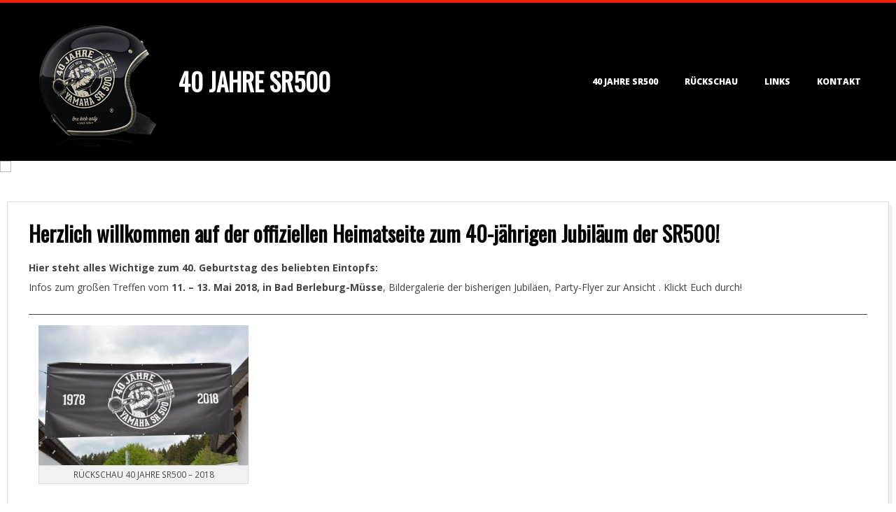

--- FILE ---
content_type: text/html; charset=UTF-8
request_url: http://40jahre.srtreffen.de/
body_size: 8313
content:
<!DOCTYPE html>
<html lang="de" class="no-js">

<head>
<meta charset="UTF-8" />
<meta http-equiv="X-UA-Compatible" content="IE=edge,chrome=1"> <!-- Enable IE Highest available mode (compatibility mode); users with GCF will have page rendered using Google Chrome Frame -->
<title>40 Jahre SR500</title>
<meta name="HandheldFriendly" content="True">
<meta name="MobileOptimized" content="767">
<meta name="viewport" content="width=device-width, initial-scale=1.0">
<meta name="template" content="Dispatch 4.9.11" />
<link rel='dns-prefetch' href='//fonts.googleapis.com' />
<link rel='dns-prefetch' href='//s.w.org' />
<link rel="alternate" type="application/rss+xml" title="40 Jahre SR500 &raquo; Feed" href="http://40jahre.srtreffen.de/feed" />
<link rel="alternate" type="application/rss+xml" title="40 Jahre SR500 &raquo; Kommentar-Feed" href="http://40jahre.srtreffen.de/comments/feed" />
<link rel="alternate" type="application/rss+xml" title="40 Jahre SR500 &raquo; Kommentar-Feed zu 40 Jahre SR500" href="http://40jahre.srtreffen.de/sample-page/feed" />
<link rel="pingback" href="http://40jahre.srtreffen.de/xmlrpc.php" />
<link rel="profile" href="http://gmpg.org/xfn/11" />
		<!-- This site uses the Google Analytics by ExactMetrics plugin v7.10.0 - Using Analytics tracking - https://www.exactmetrics.com/ -->
							<script
				src="//www.googletagmanager.com/gtag/js?id=UA-58345190-3"  data-cfasync="false" data-wpfc-render="false" async></script>
			<script data-cfasync="false" data-wpfc-render="false">
				var em_version = '7.10.0';
				var em_track_user = true;
				var em_no_track_reason = '';
				
								var disableStrs = [
															'ga-disable-UA-58345190-3',
									];

				/* Function to detect opted out users */
				function __gtagTrackerIsOptedOut() {
					for (var index = 0; index < disableStrs.length; index++) {
						if (document.cookie.indexOf(disableStrs[index] + '=true') > -1) {
							return true;
						}
					}

					return false;
				}

				/* Disable tracking if the opt-out cookie exists. */
				if (__gtagTrackerIsOptedOut()) {
					for (var index = 0; index < disableStrs.length; index++) {
						window[disableStrs[index]] = true;
					}
				}

				/* Opt-out function */
				function __gtagTrackerOptout() {
					for (var index = 0; index < disableStrs.length; index++) {
						document.cookie = disableStrs[index] + '=true; expires=Thu, 31 Dec 2099 23:59:59 UTC; path=/';
						window[disableStrs[index]] = true;
					}
				}

				if ('undefined' === typeof gaOptout) {
					function gaOptout() {
						__gtagTrackerOptout();
					}
				}
								window.dataLayer = window.dataLayer || [];

				window.ExactMetricsDualTracker = {
					helpers: {},
					trackers: {},
				};
				if (em_track_user) {
					function __gtagDataLayer() {
						dataLayer.push(arguments);
					}

					function __gtagTracker(type, name, parameters) {
						if (!parameters) {
							parameters = {};
						}

						if (parameters.send_to) {
							__gtagDataLayer.apply(null, arguments);
							return;
						}

						if (type === 'event') {
							
														parameters.send_to = exactmetrics_frontend.ua;
							__gtagDataLayer(type, name, parameters);
													} else {
							__gtagDataLayer.apply(null, arguments);
						}
					}

					__gtagTracker('js', new Date());
					__gtagTracker('set', {
						'developer_id.dNDMyYj': true,
											});
															__gtagTracker('config', 'UA-58345190-3', {"forceSSL":"true"} );
										window.gtag = __gtagTracker;										(function () {
						/* https://developers.google.com/analytics/devguides/collection/analyticsjs/ */
						/* ga and __gaTracker compatibility shim. */
						var noopfn = function () {
							return null;
						};
						var newtracker = function () {
							return new Tracker();
						};
						var Tracker = function () {
							return null;
						};
						var p = Tracker.prototype;
						p.get = noopfn;
						p.set = noopfn;
						p.send = function () {
							var args = Array.prototype.slice.call(arguments);
							args.unshift('send');
							__gaTracker.apply(null, args);
						};
						var __gaTracker = function () {
							var len = arguments.length;
							if (len === 0) {
								return;
							}
							var f = arguments[len - 1];
							if (typeof f !== 'object' || f === null || typeof f.hitCallback !== 'function') {
								if ('send' === arguments[0]) {
									var hitConverted, hitObject = false, action;
									if ('event' === arguments[1]) {
										if ('undefined' !== typeof arguments[3]) {
											hitObject = {
												'eventAction': arguments[3],
												'eventCategory': arguments[2],
												'eventLabel': arguments[4],
												'value': arguments[5] ? arguments[5] : 1,
											}
										}
									}
									if ('pageview' === arguments[1]) {
										if ('undefined' !== typeof arguments[2]) {
											hitObject = {
												'eventAction': 'page_view',
												'page_path': arguments[2],
											}
										}
									}
									if (typeof arguments[2] === 'object') {
										hitObject = arguments[2];
									}
									if (typeof arguments[5] === 'object') {
										Object.assign(hitObject, arguments[5]);
									}
									if ('undefined' !== typeof arguments[1].hitType) {
										hitObject = arguments[1];
										if ('pageview' === hitObject.hitType) {
											hitObject.eventAction = 'page_view';
										}
									}
									if (hitObject) {
										action = 'timing' === arguments[1].hitType ? 'timing_complete' : hitObject.eventAction;
										hitConverted = mapArgs(hitObject);
										__gtagTracker('event', action, hitConverted);
									}
								}
								return;
							}

							function mapArgs(args) {
								var arg, hit = {};
								var gaMap = {
									'eventCategory': 'event_category',
									'eventAction': 'event_action',
									'eventLabel': 'event_label',
									'eventValue': 'event_value',
									'nonInteraction': 'non_interaction',
									'timingCategory': 'event_category',
									'timingVar': 'name',
									'timingValue': 'value',
									'timingLabel': 'event_label',
									'page': 'page_path',
									'location': 'page_location',
									'title': 'page_title',
								};
								for (arg in args) {
																		if (!(!args.hasOwnProperty(arg) || !gaMap.hasOwnProperty(arg))) {
										hit[gaMap[arg]] = args[arg];
									} else {
										hit[arg] = args[arg];
									}
								}
								return hit;
							}

							try {
								f.hitCallback();
							} catch (ex) {
							}
						};
						__gaTracker.create = newtracker;
						__gaTracker.getByName = newtracker;
						__gaTracker.getAll = function () {
							return [];
						};
						__gaTracker.remove = noopfn;
						__gaTracker.loaded = true;
						window['__gaTracker'] = __gaTracker;
					})();
									} else {
										console.log("");
					(function () {
						function __gtagTracker() {
							return null;
						}

						window['__gtagTracker'] = __gtagTracker;
						window['gtag'] = __gtagTracker;
					})();
									}
			</script>
				<!-- / Google Analytics by ExactMetrics -->
				<script>
			window._wpemojiSettings = {"baseUrl":"https:\/\/s.w.org\/images\/core\/emoji\/13.0.1\/72x72\/","ext":".png","svgUrl":"https:\/\/s.w.org\/images\/core\/emoji\/13.0.1\/svg\/","svgExt":".svg","source":{"concatemoji":"http:\/\/40jahre.srtreffen.de\/wp-includes\/js\/wp-emoji-release.min.js?ver=5.6.16"}};
			!function(e,a,t){var n,r,o,i=a.createElement("canvas"),p=i.getContext&&i.getContext("2d");function s(e,t){var a=String.fromCharCode;p.clearRect(0,0,i.width,i.height),p.fillText(a.apply(this,e),0,0);e=i.toDataURL();return p.clearRect(0,0,i.width,i.height),p.fillText(a.apply(this,t),0,0),e===i.toDataURL()}function c(e){var t=a.createElement("script");t.src=e,t.defer=t.type="text/javascript",a.getElementsByTagName("head")[0].appendChild(t)}for(o=Array("flag","emoji"),t.supports={everything:!0,everythingExceptFlag:!0},r=0;r<o.length;r++)t.supports[o[r]]=function(e){if(!p||!p.fillText)return!1;switch(p.textBaseline="top",p.font="600 32px Arial",e){case"flag":return s([127987,65039,8205,9895,65039],[127987,65039,8203,9895,65039])?!1:!s([55356,56826,55356,56819],[55356,56826,8203,55356,56819])&&!s([55356,57332,56128,56423,56128,56418,56128,56421,56128,56430,56128,56423,56128,56447],[55356,57332,8203,56128,56423,8203,56128,56418,8203,56128,56421,8203,56128,56430,8203,56128,56423,8203,56128,56447]);case"emoji":return!s([55357,56424,8205,55356,57212],[55357,56424,8203,55356,57212])}return!1}(o[r]),t.supports.everything=t.supports.everything&&t.supports[o[r]],"flag"!==o[r]&&(t.supports.everythingExceptFlag=t.supports.everythingExceptFlag&&t.supports[o[r]]);t.supports.everythingExceptFlag=t.supports.everythingExceptFlag&&!t.supports.flag,t.DOMReady=!1,t.readyCallback=function(){t.DOMReady=!0},t.supports.everything||(n=function(){t.readyCallback()},a.addEventListener?(a.addEventListener("DOMContentLoaded",n,!1),e.addEventListener("load",n,!1)):(e.attachEvent("onload",n),a.attachEvent("onreadystatechange",function(){"complete"===a.readyState&&t.readyCallback()})),(n=t.source||{}).concatemoji?c(n.concatemoji):n.wpemoji&&n.twemoji&&(c(n.twemoji),c(n.wpemoji)))}(window,document,window._wpemojiSettings);
		</script>
		<style>
img.wp-smiley,
img.emoji {
	display: inline !important;
	border: none !important;
	box-shadow: none !important;
	height: 1em !important;
	width: 1em !important;
	margin: 0 .07em !important;
	vertical-align: -0.1em !important;
	background: none !important;
	padding: 0 !important;
}
</style>
	<link rel='stylesheet' id='wp-block-library-css'  href='http://40jahre.srtreffen.de/wp-includes/css/dist/block-library/style.min.css?ver=5.6.16' media='all' />
<link rel='stylesheet' id='contact-form-7-css'  href='http://40jahre.srtreffen.de/wp-content/plugins/contact-form-7/includes/css/styles.css?ver=5.3.2' media='all' />
<link rel='stylesheet' id='hoot-google-fonts-css'  href='//fonts.googleapis.com/css?family=Oswald%3A400%7COpen+Sans%3A300%2C400%2C400i%2C700%2C700i%2C800&#038;subset=latin' media='all' />
<link rel='stylesheet' id='lightSlider-css'  href='http://40jahre.srtreffen.de/wp-content/themes/dispatch/css/lightSlider.css?ver=1.1.0' media='all' />
<link rel='stylesheet' id='gallery-css'  href='http://40jahre.srtreffen.de/wp-content/themes/dispatch/hoot/css/gallery.css?ver=5.6.16' media='all' />
<link rel='stylesheet' id='font-awesome-css'  href='http://40jahre.srtreffen.de/wp-content/themes/dispatch/hoot/css/font-awesome.css?ver=5.0.10' media='all' />
<link rel='stylesheet' id='jquery-lazyloadxt-spinner-css-css'  href='//40jahre.srtreffen.de/wp-content/plugins/a3-lazy-load/assets/css/jquery.lazyloadxt.spinner.css?ver=5.6.16' media='all' />
<link rel='stylesheet' id='style-css'  href='http://40jahre.srtreffen.de/wp-content/themes/dispatch/style.css?ver=4.9.11' media='all' />
<style id='style-inline-css'>
.hgrid {
	max-width: 1260px;
} 
a {
	color: #ed2507;
} 
.invert-typo, .accent-typo {
	background: #ed2507;
	color: #ffffff;
} 
.invert-typo a, .invert-typo a:hover, .invert-typo h1, .invert-typo h2, .invert-typo h3, .invert-typo h4, .invert-typo h5, .invert-typo h6, .invert-typo .title, .accent-typo a, .accent-typo a:hover, .accent-typo h1, .accent-typo h2, .accent-typo h3, .accent-typo h4, .accent-typo h5, .accent-typo h6, .accent-typo .title {
	color: #ffffff;
} 
input[type="submit"], #submit, .button {
	background: #ed2507;
	color: #ffffff;
} 
input[type="submit"]:hover, #submit:hover, .button:hover, input[type="submit"]:focus, #submit:focus, .button:focus {
	background: #f15139;
	color: #ffffff;
} 
body {
	background-color: #ffffff;
} 
#page-wrapper {
	border-color: #ed2507;
} 
#topbar-right-inner, #topbar-right-inner input {
	background-color: #ffffff;
} 
.site-logo-with-icon #site-title i {
	font-size: 48px;
} 
.site-logo-mixed-image, .site-logo-mixed-image img {
	max-width: 200px;
} 
.lSSlideOuter .lSPager.lSpg > li:hover a, .lSSlideOuter .lSPager.lSpg > li.active a {
	background-color: #ed2507;
} 
#infinite-handle span,.lrm-form a.button, .lrm-form button, .lrm-form button[type=submit], .lrm-form #buddypress input[type=submit], .lrm-form input[type=submit] {
	background: #ed2507;
	color: #ffffff;
} 
.woocommerce nav.woocommerce-pagination ul li a:focus, .woocommerce nav.woocommerce-pagination ul li a:hover {
	color: #ed2507;
}
</style>
<link rel='stylesheet' id='wpgdprc-front-css-css'  href='http://40jahre.srtreffen.de/wp-content/plugins/wp-gdpr-compliance/Assets/css/front.css?ver=1650393698' media='all' />
<style id='wpgdprc-front-css-inline-css'>
:root{--wp-gdpr--bar--background-color: #000000;--wp-gdpr--bar--color: #ffffff;--wp-gdpr--button--background-color: #000000;--wp-gdpr--button--background-color--darken: #000000;--wp-gdpr--button--color: #ffffff;}
</style>
<script src='http://40jahre.srtreffen.de/wp-content/plugins/google-analytics-dashboard-for-wp/assets/js/frontend-gtag.min.js?ver=7.10.0' id='exactmetrics-frontend-script-js'></script>
<script data-cfasync="false" data-wpfc-render="false" id='exactmetrics-frontend-script-js-extra'>var exactmetrics_frontend = {"js_events_tracking":"true","download_extensions":"zip,mp3,mpeg,pdf,docx,pptx,xlsx,rar","inbound_paths":"[{\"path\":\"\\\/go\\\/\",\"label\":\"affiliate\"},{\"path\":\"\\\/recommend\\\/\",\"label\":\"affiliate\"}]","home_url":"http:\/\/40jahre.srtreffen.de","hash_tracking":"false","ua":"UA-58345190-3","v4_id":""};</script>
<script src='http://40jahre.srtreffen.de/wp-includes/js/jquery/jquery.min.js?ver=3.5.1' id='jquery-core-js'></script>
<script src='http://40jahre.srtreffen.de/wp-includes/js/jquery/jquery-migrate.min.js?ver=3.3.2' id='jquery-migrate-js'></script>
<script src='http://40jahre.srtreffen.de/wp-content/themes/dispatch/js/modernizr.custom.js?ver=2.8.3' id='modernizr-js'></script>
<script id='wpgdprc-front-js-js-extra'>
var wpgdprcFront = {"ajaxUrl":"http:\/\/40jahre.srtreffen.de\/wp-admin\/admin-ajax.php","ajaxNonce":"0afc1a63c4","ajaxArg":"security","pluginPrefix":"wpgdprc","blogId":"1","isMultiSite":"","locale":"de_DE","showSignUpModal":"","showFormModal":"","cookieName":"wpgdprc-consent","consentVersion":"","path":"\/","prefix":"wpgdprc"};
</script>
<script src='http://40jahre.srtreffen.de/wp-content/plugins/wp-gdpr-compliance/Assets/js/front.min.js?ver=1650393698' id='wpgdprc-front-js-js'></script>
<link rel="https://api.w.org/" href="http://40jahre.srtreffen.de/wp-json/" /><link rel="alternate" type="application/json" href="http://40jahre.srtreffen.de/wp-json/wp/v2/pages/2" /><link rel="EditURI" type="application/rsd+xml" title="RSD" href="http://40jahre.srtreffen.de/xmlrpc.php?rsd" />
<link rel="wlwmanifest" type="application/wlwmanifest+xml" href="http://40jahre.srtreffen.de/wp-includes/wlwmanifest.xml" /> 
<meta name="generator" content="WordPress 5.6.16" />
<link rel="canonical" href="http://40jahre.srtreffen.de/" />
<link rel='shortlink' href='http://40jahre.srtreffen.de/' />
<link rel="alternate" type="application/json+oembed" href="http://40jahre.srtreffen.de/wp-json/oembed/1.0/embed?url=http%3A%2F%2F40jahre.srtreffen.de%2F" />
<link rel="alternate" type="text/xml+oembed" href="http://40jahre.srtreffen.de/wp-json/oembed/1.0/embed?url=http%3A%2F%2F40jahre.srtreffen.de%2F&#038;format=xml" />
<!-- affilinet prebidding script --><script language="javascript" type="text/javascript">var affnetpbjsConfig = { "de": { "publisherId" : "Admin_SR500" }};</script><script src="https://html-links.com/banners/9192/js/affnetpbjs_de.min.js"></script><meta name="google-site-verification" content="NQ0IiVYbdsQ4chKwtdT5zSDkYznTF2O8RwTbnpwDkD8" />
<style type="text/css" media="screen">input#akismet_privacy_check { float: left; margin: 7px 7px 7px 0; width: 13px; }</style><style>.recentcomments a{display:inline !important;padding:0 !important;margin:0 !important;}</style><style type="text/css">.broken_link, a.broken_link {
	text-decoration: line-through;
}</style><link rel="icon" href="http://40jahre.srtreffen.de/wp-content/uploads/2017/12/cropped-logo_40j_sr500_pos_100px-32x32.png" sizes="32x32" />
<link rel="icon" href="http://40jahre.srtreffen.de/wp-content/uploads/2017/12/cropped-logo_40j_sr500_pos_100px-192x192.png" sizes="192x192" />
<link rel="apple-touch-icon" href="http://40jahre.srtreffen.de/wp-content/uploads/2017/12/cropped-logo_40j_sr500_pos_100px-180x180.png" />
<meta name="msapplication-TileImage" content="http://40jahre.srtreffen.de/wp-content/uploads/2017/12/cropped-logo_40j_sr500_pos_100px-270x270.png" />
</head>

<body class="wordpress ltr de de-de parent-theme y2026 m01 d28 h15 wednesday logged-out home singular singular-page singular-page-2 page-template-template-widgetized dispatch" dir="ltr">

	
	<a href="#main" class="screen-reader-text">Skip to content</a>

	<div id="page-wrapper" class=" site-stretch page-wrapper sitewrap-none sidebars0 hoot-cf7-style hoot-mapp-style hoot-jetpack-style">

		
		<header id="header" class="site-header  contrast-typo" role="banner" itemscope="itemscope" itemtype="https://schema.org/WPHeader">
			<div class="hgrid">
				<div class="table hgrid-span-12">
					<div id="branding" class="branding table-cell-mid">
		<div id="site-logo" class="site-logo-mixed">
			<div id="site-logo-mixed" class="site-logo-with-image site-logo-text-tiny"><div class="site-logo-mixed-image"><a href="http://40jahre.srtreffen.de/" class="custom-logo-link" rel="home" aria-current="page"><img width="300" height="300" src="http://40jahre.srtreffen.de/wp-content/uploads/2017/12/cropped-sr500_helm_effect_R_300px-1.png" class="custom-logo" alt="40 Jahre SR500" srcset="http://40jahre.srtreffen.de/wp-content/uploads/2017/12/cropped-sr500_helm_effect_R_300px-1.png 300w, http://40jahre.srtreffen.de/wp-content/uploads/2017/12/cropped-sr500_helm_effect_R_300px-1-150x150.png 150w" sizes="(max-width: 300px) 100vw, 300px" /></a></div><div class="site-logo-mixed-text"><h1 id="site-title" class="site-title title" itemprop="headline"><a href="http://40jahre.srtreffen.de" rel="home" itemprop="url"><span class="blogname">40 Jahre SR500</span></a></h1></div><!--site-logo-mixed-text--></div><!--logotext-->		</div>
	</div><!-- #branding -->
		<div id="header-aside" class=" header-aside table-cell-mid">
			<div class="screen-reader-text">Primary Navigation Menu</div>
	<nav id="menu-primary" class="menu nav-menu menu-primary mobilemenu-inline mobilesubmenu-click" role="navigation" aria-label="Primary Navigation Menu" itemscope="itemscope" itemtype="https://schema.org/SiteNavigationElement">
		<a class="menu-toggle" href="#"><span class="menu-toggle-text">Menu</span><i class="fas fa-bars"></i></a>

		<ul id="menu-primary-items" class="menu-items sf-menu menu"><li id="menu-item-39" class="menu-item menu-item-type-post_type menu-item-object-page menu-item-home current-menu-item page_item page-item-2 current_page_item menu-item-39"><a href="http://40jahre.srtreffen.de/" aria-current="page">40 Jahre SR500</a></li>
<li id="menu-item-55" class="menu-item menu-item-type-post_type menu-item-object-page menu-item-55"><a href="http://40jahre.srtreffen.de/rueckschau">Rückschau</a></li>
<li id="menu-item-54" class="menu-item menu-item-type-post_type menu-item-object-page menu-item-54"><a href="http://40jahre.srtreffen.de/links">Links</a></li>
<li id="menu-item-38" class="menu-item menu-item-type-post_type menu-item-object-page menu-item-38"><a href="http://40jahre.srtreffen.de/kontakt">Kontakt</a></li>
</ul>
	</nav><!-- #menu-primary -->
		</div>
					</div>
			</div>
		</header><!-- #header -->

		<div id="main" class=" main">
			
<div id="widgetized-template-wrap" class="hgrid-stretch main-content-grid">

	
	<main id="content" class="content no-sidebar layout-none content-template-widgetized" role="main" itemprop="mainContentOfPage">

										<div id="widgetized-template-img-slider" class="widgetized-template-area ">
									<div class="widgetized-template-slider hgrid-stretch">
										<div class="hgrid-span-12"><div class="hootslider-image-wrapper">
<ul class="lightSlider wt-slider" data-class="wt-slider"><li class="lightSlide hootslider-image-slide hootslider-image-slide-1">

									<img class="hootslider-image-slide-img" src="http://test.srtreffen.de/wp-content/uploads/2017/12/slider-2.jpg" />				
				<div class="hootslider-image-slide-content">
									</div>

			</li></ul>
</div></div>
									</div>
								</div>
							
							<div id="widgetized-template-page-content" class="widgetized-template-area ">
								<div class="hgrid">
									<div class="entry-content hgrid-span-12">
										<h1 style="text-align: left;"><strong>Herzlich willkommen auf der offiziellen Heimatseite zum 40-jährigen Jubiläum der SR500!</strong></h1>
<p style="text-align: left;"><strong>Hier steht alles Wichtige zum 40. Geburtstag des beliebten Eintopfs:</strong><br />
Infos zum großen Treffen vom <strong>11. &#8211; 13. Mai 2018, in Bad Berleburg-Müsse</strong>, Bildergalerie der bisherigen Jubiläen, Party-Flyer zur Ansicht . Klickt Euch durch!</p>
<hr>
<figure id="attachment_1906" class="wp-caption alignnone" style="max-width: 300px"><a href="http://40jahre.srtreffen.de/rueckschau/40-jahre-sr500-2018"><img loading="lazy" class="lazy lazy-hidden wp-image-1906 size-medium" src="//40jahre.srtreffen.de/wp-content/plugins/a3-lazy-load/assets/images/lazy_placeholder.gif" data-lazy-type="image" data-src="http://40jahre.srtreffen.de/wp-content/uploads/2018/05/DSC_1505-1-300x200.jpg" alt="" width="300" height="200" srcset="" data-srcset="http://40jahre.srtreffen.de/wp-content/uploads/2018/05/DSC_1505-1-300x200.jpg 300w, http://40jahre.srtreffen.de/wp-content/uploads/2018/05/DSC_1505-1-768x512.jpg 768w, http://40jahre.srtreffen.de/wp-content/uploads/2018/05/DSC_1505-1.jpg 1024w, http://40jahre.srtreffen.de/wp-content/uploads/2018/05/DSC_1505-1-425x283.jpg 425w" sizes="(max-width: 300px) 100vw, 300px" /><noscript><img loading="lazy" class="wp-image-1906 size-medium" src="http://40jahre.srtreffen.de/wp-content/uploads/2018/05/DSC_1505-1-300x200.jpg" alt="" width="300" height="200" srcset="http://40jahre.srtreffen.de/wp-content/uploads/2018/05/DSC_1505-1-300x200.jpg 300w, http://40jahre.srtreffen.de/wp-content/uploads/2018/05/DSC_1505-1-768x512.jpg 768w, http://40jahre.srtreffen.de/wp-content/uploads/2018/05/DSC_1505-1.jpg 1024w, http://40jahre.srtreffen.de/wp-content/uploads/2018/05/DSC_1505-1-425x283.jpg 425w" sizes="(max-width: 300px) 100vw, 300px" /></noscript></a><figcaption class="wp-caption-text">RÜCKSCHAU 40 JAHRE SR500 – 2018</figcaption></figure>
<p>&nbsp;</p>
<hr>
									</div>
								</div>
							</div>

							
	</main><!-- #content -->

	
	
</div><!-- .hgrid -->

		</div><!-- #main -->

		
		
			<div id="post-footer" class="hgrid-stretch contrast-typo">
		<div class="hgrid">
			<div class="hgrid-span-12">
				<p class="credit small">
					© SR500 Interessengemeinschaften in Deutschland
<font size="“2″"><p align="“right“">
<a href="//40jahre.srtreffen.de/impressum“">Impressum/Datenschutz</a><br>
</p>
</font>				</p><!-- .credit -->
			</div>
		</div>
	</div>

	</div><!-- #page-wrapper -->

	<script id='contact-form-7-js-extra'>
var wpcf7 = {"apiSettings":{"root":"http:\/\/40jahre.srtreffen.de\/wp-json\/contact-form-7\/v1","namespace":"contact-form-7\/v1"}};
</script>
<script src='http://40jahre.srtreffen.de/wp-content/plugins/contact-form-7/includes/js/scripts.js?ver=5.3.2' id='contact-form-7-js'></script>
<script src='http://40jahre.srtreffen.de/wp-includes/js/hoverIntent.min.js?ver=1.8.1' id='hoverIntent-js'></script>
<script src='http://40jahre.srtreffen.de/wp-content/themes/dispatch/js/jquery.superfish.js?ver=1.7.5' id='superfish-js'></script>
<script src='http://40jahre.srtreffen.de/wp-content/themes/dispatch/js/jquery.lightSlider.js?ver=1.1.1' id='lightSlider-js'></script>
<script src='http://40jahre.srtreffen.de/wp-content/themes/dispatch/js/jquery.fitvids.js?ver=1.1' id='fitvids-js'></script>
<script src='http://40jahre.srtreffen.de/wp-content/themes/dispatch/js/hoot.theme.js?ver=4.9.11' id='hoot-theme-js'></script>
<script id='jquery-lazyloadxt-js-extra'>
var a3_lazyload_params = {"apply_images":"1","apply_videos":"1"};
</script>
<script src='//40jahre.srtreffen.de/wp-content/plugins/a3-lazy-load/assets/js/jquery.lazyloadxt.extra.min.js?ver=2.4.9' id='jquery-lazyloadxt-js'></script>
<script src='//40jahre.srtreffen.de/wp-content/plugins/a3-lazy-load/assets/js/jquery.lazyloadxt.srcset.min.js?ver=2.4.9' id='jquery-lazyloadxt-srcset-js'></script>
<script id='jquery-lazyloadxt-extend-js-extra'>
var a3_lazyload_extend_params = {"edgeY":"0","horizontal_container_classnames":""};
</script>
<script src='//40jahre.srtreffen.de/wp-content/plugins/a3-lazy-load/assets/js/jquery.lazyloadxt.extend.js?ver=2.4.9' id='jquery-lazyloadxt-extend-js'></script>
<script src='http://40jahre.srtreffen.de/wp-includes/js/wp-embed.min.js?ver=5.6.16' id='wp-embed-js'></script>

</body>
</html>